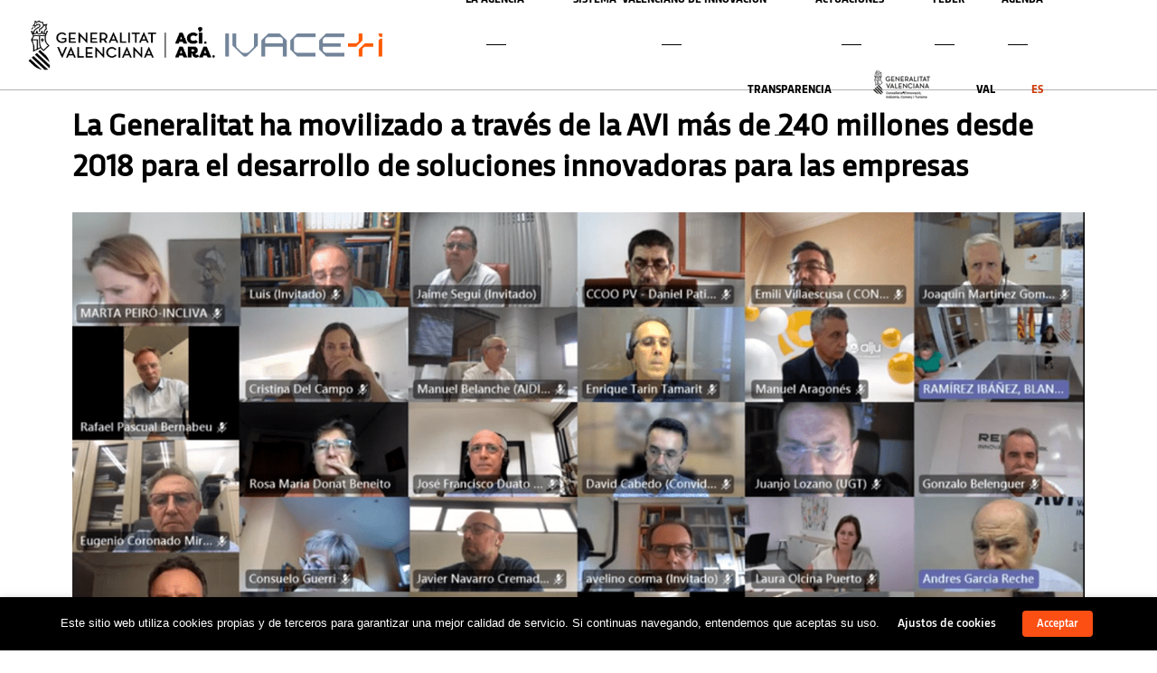

--- FILE ---
content_type: text/html; charset=utf-8
request_url: https://www.google.com/recaptcha/api2/anchor?ar=1&k=6LcxyKUZAAAAABLt-xd0yIrXhuUV1rDb8_q-uv5v&co=aHR0cHM6Ly9pbm5vYXZpLmVzOjQ0Mw..&hl=en&v=PoyoqOPhxBO7pBk68S4YbpHZ&size=invisible&anchor-ms=20000&execute-ms=30000&cb=7z3lhuj7l9we
body_size: 48886
content:
<!DOCTYPE HTML><html dir="ltr" lang="en"><head><meta http-equiv="Content-Type" content="text/html; charset=UTF-8">
<meta http-equiv="X-UA-Compatible" content="IE=edge">
<title>reCAPTCHA</title>
<style type="text/css">
/* cyrillic-ext */
@font-face {
  font-family: 'Roboto';
  font-style: normal;
  font-weight: 400;
  font-stretch: 100%;
  src: url(//fonts.gstatic.com/s/roboto/v48/KFO7CnqEu92Fr1ME7kSn66aGLdTylUAMa3GUBHMdazTgWw.woff2) format('woff2');
  unicode-range: U+0460-052F, U+1C80-1C8A, U+20B4, U+2DE0-2DFF, U+A640-A69F, U+FE2E-FE2F;
}
/* cyrillic */
@font-face {
  font-family: 'Roboto';
  font-style: normal;
  font-weight: 400;
  font-stretch: 100%;
  src: url(//fonts.gstatic.com/s/roboto/v48/KFO7CnqEu92Fr1ME7kSn66aGLdTylUAMa3iUBHMdazTgWw.woff2) format('woff2');
  unicode-range: U+0301, U+0400-045F, U+0490-0491, U+04B0-04B1, U+2116;
}
/* greek-ext */
@font-face {
  font-family: 'Roboto';
  font-style: normal;
  font-weight: 400;
  font-stretch: 100%;
  src: url(//fonts.gstatic.com/s/roboto/v48/KFO7CnqEu92Fr1ME7kSn66aGLdTylUAMa3CUBHMdazTgWw.woff2) format('woff2');
  unicode-range: U+1F00-1FFF;
}
/* greek */
@font-face {
  font-family: 'Roboto';
  font-style: normal;
  font-weight: 400;
  font-stretch: 100%;
  src: url(//fonts.gstatic.com/s/roboto/v48/KFO7CnqEu92Fr1ME7kSn66aGLdTylUAMa3-UBHMdazTgWw.woff2) format('woff2');
  unicode-range: U+0370-0377, U+037A-037F, U+0384-038A, U+038C, U+038E-03A1, U+03A3-03FF;
}
/* math */
@font-face {
  font-family: 'Roboto';
  font-style: normal;
  font-weight: 400;
  font-stretch: 100%;
  src: url(//fonts.gstatic.com/s/roboto/v48/KFO7CnqEu92Fr1ME7kSn66aGLdTylUAMawCUBHMdazTgWw.woff2) format('woff2');
  unicode-range: U+0302-0303, U+0305, U+0307-0308, U+0310, U+0312, U+0315, U+031A, U+0326-0327, U+032C, U+032F-0330, U+0332-0333, U+0338, U+033A, U+0346, U+034D, U+0391-03A1, U+03A3-03A9, U+03B1-03C9, U+03D1, U+03D5-03D6, U+03F0-03F1, U+03F4-03F5, U+2016-2017, U+2034-2038, U+203C, U+2040, U+2043, U+2047, U+2050, U+2057, U+205F, U+2070-2071, U+2074-208E, U+2090-209C, U+20D0-20DC, U+20E1, U+20E5-20EF, U+2100-2112, U+2114-2115, U+2117-2121, U+2123-214F, U+2190, U+2192, U+2194-21AE, U+21B0-21E5, U+21F1-21F2, U+21F4-2211, U+2213-2214, U+2216-22FF, U+2308-230B, U+2310, U+2319, U+231C-2321, U+2336-237A, U+237C, U+2395, U+239B-23B7, U+23D0, U+23DC-23E1, U+2474-2475, U+25AF, U+25B3, U+25B7, U+25BD, U+25C1, U+25CA, U+25CC, U+25FB, U+266D-266F, U+27C0-27FF, U+2900-2AFF, U+2B0E-2B11, U+2B30-2B4C, U+2BFE, U+3030, U+FF5B, U+FF5D, U+1D400-1D7FF, U+1EE00-1EEFF;
}
/* symbols */
@font-face {
  font-family: 'Roboto';
  font-style: normal;
  font-weight: 400;
  font-stretch: 100%;
  src: url(//fonts.gstatic.com/s/roboto/v48/KFO7CnqEu92Fr1ME7kSn66aGLdTylUAMaxKUBHMdazTgWw.woff2) format('woff2');
  unicode-range: U+0001-000C, U+000E-001F, U+007F-009F, U+20DD-20E0, U+20E2-20E4, U+2150-218F, U+2190, U+2192, U+2194-2199, U+21AF, U+21E6-21F0, U+21F3, U+2218-2219, U+2299, U+22C4-22C6, U+2300-243F, U+2440-244A, U+2460-24FF, U+25A0-27BF, U+2800-28FF, U+2921-2922, U+2981, U+29BF, U+29EB, U+2B00-2BFF, U+4DC0-4DFF, U+FFF9-FFFB, U+10140-1018E, U+10190-1019C, U+101A0, U+101D0-101FD, U+102E0-102FB, U+10E60-10E7E, U+1D2C0-1D2D3, U+1D2E0-1D37F, U+1F000-1F0FF, U+1F100-1F1AD, U+1F1E6-1F1FF, U+1F30D-1F30F, U+1F315, U+1F31C, U+1F31E, U+1F320-1F32C, U+1F336, U+1F378, U+1F37D, U+1F382, U+1F393-1F39F, U+1F3A7-1F3A8, U+1F3AC-1F3AF, U+1F3C2, U+1F3C4-1F3C6, U+1F3CA-1F3CE, U+1F3D4-1F3E0, U+1F3ED, U+1F3F1-1F3F3, U+1F3F5-1F3F7, U+1F408, U+1F415, U+1F41F, U+1F426, U+1F43F, U+1F441-1F442, U+1F444, U+1F446-1F449, U+1F44C-1F44E, U+1F453, U+1F46A, U+1F47D, U+1F4A3, U+1F4B0, U+1F4B3, U+1F4B9, U+1F4BB, U+1F4BF, U+1F4C8-1F4CB, U+1F4D6, U+1F4DA, U+1F4DF, U+1F4E3-1F4E6, U+1F4EA-1F4ED, U+1F4F7, U+1F4F9-1F4FB, U+1F4FD-1F4FE, U+1F503, U+1F507-1F50B, U+1F50D, U+1F512-1F513, U+1F53E-1F54A, U+1F54F-1F5FA, U+1F610, U+1F650-1F67F, U+1F687, U+1F68D, U+1F691, U+1F694, U+1F698, U+1F6AD, U+1F6B2, U+1F6B9-1F6BA, U+1F6BC, U+1F6C6-1F6CF, U+1F6D3-1F6D7, U+1F6E0-1F6EA, U+1F6F0-1F6F3, U+1F6F7-1F6FC, U+1F700-1F7FF, U+1F800-1F80B, U+1F810-1F847, U+1F850-1F859, U+1F860-1F887, U+1F890-1F8AD, U+1F8B0-1F8BB, U+1F8C0-1F8C1, U+1F900-1F90B, U+1F93B, U+1F946, U+1F984, U+1F996, U+1F9E9, U+1FA00-1FA6F, U+1FA70-1FA7C, U+1FA80-1FA89, U+1FA8F-1FAC6, U+1FACE-1FADC, U+1FADF-1FAE9, U+1FAF0-1FAF8, U+1FB00-1FBFF;
}
/* vietnamese */
@font-face {
  font-family: 'Roboto';
  font-style: normal;
  font-weight: 400;
  font-stretch: 100%;
  src: url(//fonts.gstatic.com/s/roboto/v48/KFO7CnqEu92Fr1ME7kSn66aGLdTylUAMa3OUBHMdazTgWw.woff2) format('woff2');
  unicode-range: U+0102-0103, U+0110-0111, U+0128-0129, U+0168-0169, U+01A0-01A1, U+01AF-01B0, U+0300-0301, U+0303-0304, U+0308-0309, U+0323, U+0329, U+1EA0-1EF9, U+20AB;
}
/* latin-ext */
@font-face {
  font-family: 'Roboto';
  font-style: normal;
  font-weight: 400;
  font-stretch: 100%;
  src: url(//fonts.gstatic.com/s/roboto/v48/KFO7CnqEu92Fr1ME7kSn66aGLdTylUAMa3KUBHMdazTgWw.woff2) format('woff2');
  unicode-range: U+0100-02BA, U+02BD-02C5, U+02C7-02CC, U+02CE-02D7, U+02DD-02FF, U+0304, U+0308, U+0329, U+1D00-1DBF, U+1E00-1E9F, U+1EF2-1EFF, U+2020, U+20A0-20AB, U+20AD-20C0, U+2113, U+2C60-2C7F, U+A720-A7FF;
}
/* latin */
@font-face {
  font-family: 'Roboto';
  font-style: normal;
  font-weight: 400;
  font-stretch: 100%;
  src: url(//fonts.gstatic.com/s/roboto/v48/KFO7CnqEu92Fr1ME7kSn66aGLdTylUAMa3yUBHMdazQ.woff2) format('woff2');
  unicode-range: U+0000-00FF, U+0131, U+0152-0153, U+02BB-02BC, U+02C6, U+02DA, U+02DC, U+0304, U+0308, U+0329, U+2000-206F, U+20AC, U+2122, U+2191, U+2193, U+2212, U+2215, U+FEFF, U+FFFD;
}
/* cyrillic-ext */
@font-face {
  font-family: 'Roboto';
  font-style: normal;
  font-weight: 500;
  font-stretch: 100%;
  src: url(//fonts.gstatic.com/s/roboto/v48/KFO7CnqEu92Fr1ME7kSn66aGLdTylUAMa3GUBHMdazTgWw.woff2) format('woff2');
  unicode-range: U+0460-052F, U+1C80-1C8A, U+20B4, U+2DE0-2DFF, U+A640-A69F, U+FE2E-FE2F;
}
/* cyrillic */
@font-face {
  font-family: 'Roboto';
  font-style: normal;
  font-weight: 500;
  font-stretch: 100%;
  src: url(//fonts.gstatic.com/s/roboto/v48/KFO7CnqEu92Fr1ME7kSn66aGLdTylUAMa3iUBHMdazTgWw.woff2) format('woff2');
  unicode-range: U+0301, U+0400-045F, U+0490-0491, U+04B0-04B1, U+2116;
}
/* greek-ext */
@font-face {
  font-family: 'Roboto';
  font-style: normal;
  font-weight: 500;
  font-stretch: 100%;
  src: url(//fonts.gstatic.com/s/roboto/v48/KFO7CnqEu92Fr1ME7kSn66aGLdTylUAMa3CUBHMdazTgWw.woff2) format('woff2');
  unicode-range: U+1F00-1FFF;
}
/* greek */
@font-face {
  font-family: 'Roboto';
  font-style: normal;
  font-weight: 500;
  font-stretch: 100%;
  src: url(//fonts.gstatic.com/s/roboto/v48/KFO7CnqEu92Fr1ME7kSn66aGLdTylUAMa3-UBHMdazTgWw.woff2) format('woff2');
  unicode-range: U+0370-0377, U+037A-037F, U+0384-038A, U+038C, U+038E-03A1, U+03A3-03FF;
}
/* math */
@font-face {
  font-family: 'Roboto';
  font-style: normal;
  font-weight: 500;
  font-stretch: 100%;
  src: url(//fonts.gstatic.com/s/roboto/v48/KFO7CnqEu92Fr1ME7kSn66aGLdTylUAMawCUBHMdazTgWw.woff2) format('woff2');
  unicode-range: U+0302-0303, U+0305, U+0307-0308, U+0310, U+0312, U+0315, U+031A, U+0326-0327, U+032C, U+032F-0330, U+0332-0333, U+0338, U+033A, U+0346, U+034D, U+0391-03A1, U+03A3-03A9, U+03B1-03C9, U+03D1, U+03D5-03D6, U+03F0-03F1, U+03F4-03F5, U+2016-2017, U+2034-2038, U+203C, U+2040, U+2043, U+2047, U+2050, U+2057, U+205F, U+2070-2071, U+2074-208E, U+2090-209C, U+20D0-20DC, U+20E1, U+20E5-20EF, U+2100-2112, U+2114-2115, U+2117-2121, U+2123-214F, U+2190, U+2192, U+2194-21AE, U+21B0-21E5, U+21F1-21F2, U+21F4-2211, U+2213-2214, U+2216-22FF, U+2308-230B, U+2310, U+2319, U+231C-2321, U+2336-237A, U+237C, U+2395, U+239B-23B7, U+23D0, U+23DC-23E1, U+2474-2475, U+25AF, U+25B3, U+25B7, U+25BD, U+25C1, U+25CA, U+25CC, U+25FB, U+266D-266F, U+27C0-27FF, U+2900-2AFF, U+2B0E-2B11, U+2B30-2B4C, U+2BFE, U+3030, U+FF5B, U+FF5D, U+1D400-1D7FF, U+1EE00-1EEFF;
}
/* symbols */
@font-face {
  font-family: 'Roboto';
  font-style: normal;
  font-weight: 500;
  font-stretch: 100%;
  src: url(//fonts.gstatic.com/s/roboto/v48/KFO7CnqEu92Fr1ME7kSn66aGLdTylUAMaxKUBHMdazTgWw.woff2) format('woff2');
  unicode-range: U+0001-000C, U+000E-001F, U+007F-009F, U+20DD-20E0, U+20E2-20E4, U+2150-218F, U+2190, U+2192, U+2194-2199, U+21AF, U+21E6-21F0, U+21F3, U+2218-2219, U+2299, U+22C4-22C6, U+2300-243F, U+2440-244A, U+2460-24FF, U+25A0-27BF, U+2800-28FF, U+2921-2922, U+2981, U+29BF, U+29EB, U+2B00-2BFF, U+4DC0-4DFF, U+FFF9-FFFB, U+10140-1018E, U+10190-1019C, U+101A0, U+101D0-101FD, U+102E0-102FB, U+10E60-10E7E, U+1D2C0-1D2D3, U+1D2E0-1D37F, U+1F000-1F0FF, U+1F100-1F1AD, U+1F1E6-1F1FF, U+1F30D-1F30F, U+1F315, U+1F31C, U+1F31E, U+1F320-1F32C, U+1F336, U+1F378, U+1F37D, U+1F382, U+1F393-1F39F, U+1F3A7-1F3A8, U+1F3AC-1F3AF, U+1F3C2, U+1F3C4-1F3C6, U+1F3CA-1F3CE, U+1F3D4-1F3E0, U+1F3ED, U+1F3F1-1F3F3, U+1F3F5-1F3F7, U+1F408, U+1F415, U+1F41F, U+1F426, U+1F43F, U+1F441-1F442, U+1F444, U+1F446-1F449, U+1F44C-1F44E, U+1F453, U+1F46A, U+1F47D, U+1F4A3, U+1F4B0, U+1F4B3, U+1F4B9, U+1F4BB, U+1F4BF, U+1F4C8-1F4CB, U+1F4D6, U+1F4DA, U+1F4DF, U+1F4E3-1F4E6, U+1F4EA-1F4ED, U+1F4F7, U+1F4F9-1F4FB, U+1F4FD-1F4FE, U+1F503, U+1F507-1F50B, U+1F50D, U+1F512-1F513, U+1F53E-1F54A, U+1F54F-1F5FA, U+1F610, U+1F650-1F67F, U+1F687, U+1F68D, U+1F691, U+1F694, U+1F698, U+1F6AD, U+1F6B2, U+1F6B9-1F6BA, U+1F6BC, U+1F6C6-1F6CF, U+1F6D3-1F6D7, U+1F6E0-1F6EA, U+1F6F0-1F6F3, U+1F6F7-1F6FC, U+1F700-1F7FF, U+1F800-1F80B, U+1F810-1F847, U+1F850-1F859, U+1F860-1F887, U+1F890-1F8AD, U+1F8B0-1F8BB, U+1F8C0-1F8C1, U+1F900-1F90B, U+1F93B, U+1F946, U+1F984, U+1F996, U+1F9E9, U+1FA00-1FA6F, U+1FA70-1FA7C, U+1FA80-1FA89, U+1FA8F-1FAC6, U+1FACE-1FADC, U+1FADF-1FAE9, U+1FAF0-1FAF8, U+1FB00-1FBFF;
}
/* vietnamese */
@font-face {
  font-family: 'Roboto';
  font-style: normal;
  font-weight: 500;
  font-stretch: 100%;
  src: url(//fonts.gstatic.com/s/roboto/v48/KFO7CnqEu92Fr1ME7kSn66aGLdTylUAMa3OUBHMdazTgWw.woff2) format('woff2');
  unicode-range: U+0102-0103, U+0110-0111, U+0128-0129, U+0168-0169, U+01A0-01A1, U+01AF-01B0, U+0300-0301, U+0303-0304, U+0308-0309, U+0323, U+0329, U+1EA0-1EF9, U+20AB;
}
/* latin-ext */
@font-face {
  font-family: 'Roboto';
  font-style: normal;
  font-weight: 500;
  font-stretch: 100%;
  src: url(//fonts.gstatic.com/s/roboto/v48/KFO7CnqEu92Fr1ME7kSn66aGLdTylUAMa3KUBHMdazTgWw.woff2) format('woff2');
  unicode-range: U+0100-02BA, U+02BD-02C5, U+02C7-02CC, U+02CE-02D7, U+02DD-02FF, U+0304, U+0308, U+0329, U+1D00-1DBF, U+1E00-1E9F, U+1EF2-1EFF, U+2020, U+20A0-20AB, U+20AD-20C0, U+2113, U+2C60-2C7F, U+A720-A7FF;
}
/* latin */
@font-face {
  font-family: 'Roboto';
  font-style: normal;
  font-weight: 500;
  font-stretch: 100%;
  src: url(//fonts.gstatic.com/s/roboto/v48/KFO7CnqEu92Fr1ME7kSn66aGLdTylUAMa3yUBHMdazQ.woff2) format('woff2');
  unicode-range: U+0000-00FF, U+0131, U+0152-0153, U+02BB-02BC, U+02C6, U+02DA, U+02DC, U+0304, U+0308, U+0329, U+2000-206F, U+20AC, U+2122, U+2191, U+2193, U+2212, U+2215, U+FEFF, U+FFFD;
}
/* cyrillic-ext */
@font-face {
  font-family: 'Roboto';
  font-style: normal;
  font-weight: 900;
  font-stretch: 100%;
  src: url(//fonts.gstatic.com/s/roboto/v48/KFO7CnqEu92Fr1ME7kSn66aGLdTylUAMa3GUBHMdazTgWw.woff2) format('woff2');
  unicode-range: U+0460-052F, U+1C80-1C8A, U+20B4, U+2DE0-2DFF, U+A640-A69F, U+FE2E-FE2F;
}
/* cyrillic */
@font-face {
  font-family: 'Roboto';
  font-style: normal;
  font-weight: 900;
  font-stretch: 100%;
  src: url(//fonts.gstatic.com/s/roboto/v48/KFO7CnqEu92Fr1ME7kSn66aGLdTylUAMa3iUBHMdazTgWw.woff2) format('woff2');
  unicode-range: U+0301, U+0400-045F, U+0490-0491, U+04B0-04B1, U+2116;
}
/* greek-ext */
@font-face {
  font-family: 'Roboto';
  font-style: normal;
  font-weight: 900;
  font-stretch: 100%;
  src: url(//fonts.gstatic.com/s/roboto/v48/KFO7CnqEu92Fr1ME7kSn66aGLdTylUAMa3CUBHMdazTgWw.woff2) format('woff2');
  unicode-range: U+1F00-1FFF;
}
/* greek */
@font-face {
  font-family: 'Roboto';
  font-style: normal;
  font-weight: 900;
  font-stretch: 100%;
  src: url(//fonts.gstatic.com/s/roboto/v48/KFO7CnqEu92Fr1ME7kSn66aGLdTylUAMa3-UBHMdazTgWw.woff2) format('woff2');
  unicode-range: U+0370-0377, U+037A-037F, U+0384-038A, U+038C, U+038E-03A1, U+03A3-03FF;
}
/* math */
@font-face {
  font-family: 'Roboto';
  font-style: normal;
  font-weight: 900;
  font-stretch: 100%;
  src: url(//fonts.gstatic.com/s/roboto/v48/KFO7CnqEu92Fr1ME7kSn66aGLdTylUAMawCUBHMdazTgWw.woff2) format('woff2');
  unicode-range: U+0302-0303, U+0305, U+0307-0308, U+0310, U+0312, U+0315, U+031A, U+0326-0327, U+032C, U+032F-0330, U+0332-0333, U+0338, U+033A, U+0346, U+034D, U+0391-03A1, U+03A3-03A9, U+03B1-03C9, U+03D1, U+03D5-03D6, U+03F0-03F1, U+03F4-03F5, U+2016-2017, U+2034-2038, U+203C, U+2040, U+2043, U+2047, U+2050, U+2057, U+205F, U+2070-2071, U+2074-208E, U+2090-209C, U+20D0-20DC, U+20E1, U+20E5-20EF, U+2100-2112, U+2114-2115, U+2117-2121, U+2123-214F, U+2190, U+2192, U+2194-21AE, U+21B0-21E5, U+21F1-21F2, U+21F4-2211, U+2213-2214, U+2216-22FF, U+2308-230B, U+2310, U+2319, U+231C-2321, U+2336-237A, U+237C, U+2395, U+239B-23B7, U+23D0, U+23DC-23E1, U+2474-2475, U+25AF, U+25B3, U+25B7, U+25BD, U+25C1, U+25CA, U+25CC, U+25FB, U+266D-266F, U+27C0-27FF, U+2900-2AFF, U+2B0E-2B11, U+2B30-2B4C, U+2BFE, U+3030, U+FF5B, U+FF5D, U+1D400-1D7FF, U+1EE00-1EEFF;
}
/* symbols */
@font-face {
  font-family: 'Roboto';
  font-style: normal;
  font-weight: 900;
  font-stretch: 100%;
  src: url(//fonts.gstatic.com/s/roboto/v48/KFO7CnqEu92Fr1ME7kSn66aGLdTylUAMaxKUBHMdazTgWw.woff2) format('woff2');
  unicode-range: U+0001-000C, U+000E-001F, U+007F-009F, U+20DD-20E0, U+20E2-20E4, U+2150-218F, U+2190, U+2192, U+2194-2199, U+21AF, U+21E6-21F0, U+21F3, U+2218-2219, U+2299, U+22C4-22C6, U+2300-243F, U+2440-244A, U+2460-24FF, U+25A0-27BF, U+2800-28FF, U+2921-2922, U+2981, U+29BF, U+29EB, U+2B00-2BFF, U+4DC0-4DFF, U+FFF9-FFFB, U+10140-1018E, U+10190-1019C, U+101A0, U+101D0-101FD, U+102E0-102FB, U+10E60-10E7E, U+1D2C0-1D2D3, U+1D2E0-1D37F, U+1F000-1F0FF, U+1F100-1F1AD, U+1F1E6-1F1FF, U+1F30D-1F30F, U+1F315, U+1F31C, U+1F31E, U+1F320-1F32C, U+1F336, U+1F378, U+1F37D, U+1F382, U+1F393-1F39F, U+1F3A7-1F3A8, U+1F3AC-1F3AF, U+1F3C2, U+1F3C4-1F3C6, U+1F3CA-1F3CE, U+1F3D4-1F3E0, U+1F3ED, U+1F3F1-1F3F3, U+1F3F5-1F3F7, U+1F408, U+1F415, U+1F41F, U+1F426, U+1F43F, U+1F441-1F442, U+1F444, U+1F446-1F449, U+1F44C-1F44E, U+1F453, U+1F46A, U+1F47D, U+1F4A3, U+1F4B0, U+1F4B3, U+1F4B9, U+1F4BB, U+1F4BF, U+1F4C8-1F4CB, U+1F4D6, U+1F4DA, U+1F4DF, U+1F4E3-1F4E6, U+1F4EA-1F4ED, U+1F4F7, U+1F4F9-1F4FB, U+1F4FD-1F4FE, U+1F503, U+1F507-1F50B, U+1F50D, U+1F512-1F513, U+1F53E-1F54A, U+1F54F-1F5FA, U+1F610, U+1F650-1F67F, U+1F687, U+1F68D, U+1F691, U+1F694, U+1F698, U+1F6AD, U+1F6B2, U+1F6B9-1F6BA, U+1F6BC, U+1F6C6-1F6CF, U+1F6D3-1F6D7, U+1F6E0-1F6EA, U+1F6F0-1F6F3, U+1F6F7-1F6FC, U+1F700-1F7FF, U+1F800-1F80B, U+1F810-1F847, U+1F850-1F859, U+1F860-1F887, U+1F890-1F8AD, U+1F8B0-1F8BB, U+1F8C0-1F8C1, U+1F900-1F90B, U+1F93B, U+1F946, U+1F984, U+1F996, U+1F9E9, U+1FA00-1FA6F, U+1FA70-1FA7C, U+1FA80-1FA89, U+1FA8F-1FAC6, U+1FACE-1FADC, U+1FADF-1FAE9, U+1FAF0-1FAF8, U+1FB00-1FBFF;
}
/* vietnamese */
@font-face {
  font-family: 'Roboto';
  font-style: normal;
  font-weight: 900;
  font-stretch: 100%;
  src: url(//fonts.gstatic.com/s/roboto/v48/KFO7CnqEu92Fr1ME7kSn66aGLdTylUAMa3OUBHMdazTgWw.woff2) format('woff2');
  unicode-range: U+0102-0103, U+0110-0111, U+0128-0129, U+0168-0169, U+01A0-01A1, U+01AF-01B0, U+0300-0301, U+0303-0304, U+0308-0309, U+0323, U+0329, U+1EA0-1EF9, U+20AB;
}
/* latin-ext */
@font-face {
  font-family: 'Roboto';
  font-style: normal;
  font-weight: 900;
  font-stretch: 100%;
  src: url(//fonts.gstatic.com/s/roboto/v48/KFO7CnqEu92Fr1ME7kSn66aGLdTylUAMa3KUBHMdazTgWw.woff2) format('woff2');
  unicode-range: U+0100-02BA, U+02BD-02C5, U+02C7-02CC, U+02CE-02D7, U+02DD-02FF, U+0304, U+0308, U+0329, U+1D00-1DBF, U+1E00-1E9F, U+1EF2-1EFF, U+2020, U+20A0-20AB, U+20AD-20C0, U+2113, U+2C60-2C7F, U+A720-A7FF;
}
/* latin */
@font-face {
  font-family: 'Roboto';
  font-style: normal;
  font-weight: 900;
  font-stretch: 100%;
  src: url(//fonts.gstatic.com/s/roboto/v48/KFO7CnqEu92Fr1ME7kSn66aGLdTylUAMa3yUBHMdazQ.woff2) format('woff2');
  unicode-range: U+0000-00FF, U+0131, U+0152-0153, U+02BB-02BC, U+02C6, U+02DA, U+02DC, U+0304, U+0308, U+0329, U+2000-206F, U+20AC, U+2122, U+2191, U+2193, U+2212, U+2215, U+FEFF, U+FFFD;
}

</style>
<link rel="stylesheet" type="text/css" href="https://www.gstatic.com/recaptcha/releases/PoyoqOPhxBO7pBk68S4YbpHZ/styles__ltr.css">
<script nonce="yTxgX89uw-ACjmoN2bEH6Q" type="text/javascript">window['__recaptcha_api'] = 'https://www.google.com/recaptcha/api2/';</script>
<script type="text/javascript" src="https://www.gstatic.com/recaptcha/releases/PoyoqOPhxBO7pBk68S4YbpHZ/recaptcha__en.js" nonce="yTxgX89uw-ACjmoN2bEH6Q">
      
    </script></head>
<body><div id="rc-anchor-alert" class="rc-anchor-alert"></div>
<input type="hidden" id="recaptcha-token" value="[base64]">
<script type="text/javascript" nonce="yTxgX89uw-ACjmoN2bEH6Q">
      recaptcha.anchor.Main.init("[\x22ainput\x22,[\x22bgdata\x22,\x22\x22,\[base64]/[base64]/MjU1Ong/[base64]/[base64]/[base64]/[base64]/[base64]/[base64]/[base64]/[base64]/[base64]/[base64]/[base64]/[base64]/[base64]/[base64]/[base64]\\u003d\x22,\[base64]\\u003d\\u003d\x22,\x22w7VaAsO/eWLCvFdyw6oiHGtEMUzChsKmwoYeWsOBw77Dq8Ofw7BFVzBhKsOsw4p8w4FVGAQaT37CmcKYFE3DusO6w5QIGCjDgMKOwq3CvGPDsz3Dl8KIT2nDsg0pJFbDosOFwpfClcKhVMOxD09Dwqs4w6/CrcO4w7PDsQgPZXFvKw1Fw6BzwpI/w7IgRMKEwrVNwqYmwpbCssODEsKlEC9vegTDjsO9w7MVEMKDwpouXsK6wrFdGcOVMMO1b8O5CsKGwrrDjwDDtMKNVEJaf8ODw7pGwr/Cv3ZeX8KFwokEJxPCujQ5MBEEWT7DqMKWw7zChnfCvMKFw40uw5Ucwq4jF8OPwr8Rw4MHw6nDslRGK8Kkw6UEw5kuwpzCskEKDWbCu8OIRzMbw6zClMOIwovCsVvDtcKQPHAdMEYWwrgswqTDpA/[base64]/DlsO5N8OMwrzCoR80w64/[base64]/w65UDMKcb8OxZwjCtQBxRX4lFcO3Y8Kzw7oVP0HDvjjCjXvDhsOPwqTDmSAGwpjDukjCqgfCucKCK8O7fcK5wpzDpcO/c8Kqw5rCnsKdPcKGw6N2woIvDsK+DsKRV8ONw4w0VH/[base64]/DokRnSXkMBnZTwp7Ch8OBO8KQEcOlw57DhhjCuS/CtgZPw7xEw4DDnktYEhJkf8OUdyJKw4jCkm3CmsKFw5x+w4PCr8Kiw4nCoMK8w5N4woLCgmh+w7/[base64]/CuSNywotYMXbDtsKzw73CjcOcJThKTG5qw7LCnMONJnDDljVxw67CjkBMwp/Dh8O7OVPDmh7ChE3CqwjCqsKHcsKkwpEGK8KLeMOXwoAXTsKswpFMJcKIw5QoaDjDmcKpQsOTw5BKwpJgEcK+wo/[base64]/wqvDicOmwrvDhnrCu8KAw5wiw68lw6lIGsKTw4HCrWbCuyfCrTFoK8KGHcKPD3c5w683eMOqwpsBwqFsTsK6w5Iaw4p4VMOMw7NTOMOeKcKhw5pBwroSIcO6wrNAVTxbX1x4w6cRKzDDpHpmwovDi23DqcKxTzjCiMKMwqPDvsOkwrYEwqhOCAR4CiF/CcO2w4EQYW4gwpBaf8O/wrPDksOmThPDicKqw5htBzvCnygYwpN9wrZgPcK1wovCiAs4f8OJw7ELwrbDvS3CscOpSsOmGcOWXlnCoD/CnMOyw5DCuA8yWcO7w4XChcOWFXbDgsOPwoEBwqDDusOSDsKIw4zCg8KqwpPCjsOmw7LClcO1e8O8w7HDhW5GMGnCtcKhwprDvMKIGCA4MsKgY1FNwqIMw6fDqMOJw6nCj2TCvWojw7J0IcK2C8OqQsKnwrI9w47DkVkswqNgw4HCpcK/w4gzw6Blw7HDmsKPSgoOwpwpGMKAXsOJVsOwbgrCjistVMObwoLCrsOvwp0FwpYKwpBfwpckwp06Z0XDogBaQAHCj8Kuw4MPIMOuw6AmwrbCiA7CnSRHw7HClMK8wqADw6c1J8OewrsSCGVlZsKNfTbDuznCqcOIwpE9woV6wonDjnPCpAVZDF5AVcOSw6/CrcKxwpNPWRgSw6s8e1DDn1lCc10FwpRJwpYkVMKzb8KhB13CmcKEQcOgBMKIQHjDsV1pE0YOwrkPwok7NQYnOFgHw7bCtMOSasOAw6LDpsOuWsKVwpnCvDRdWMKhwrULwqsuc3HDjlnDk8KbwpzDkcK3wrDDultVw4XDukIpw5skGEtSdMKkfcK8Z8Ohwr/Dv8O2wozDkMKhXEYqw6kaD8KwwrTDoCsxRMKaUMObecKlwo3Dl8O5wq7DgCdsFMK5McKiH38UworDvMK0BcKZTsKJT1Mzw6/CsiIJJxs+wrXCvzzCusKqw6jDuWPCusOQCTXCu8OmOMK4wqrCkHg6Q8K/C8OuZ8KiBMOLwqXCmFnDpMOTWVVQwpJVKcO2NFgbPMKTI8Klw6nDpsKbwpHCn8OlVcKjXAoAw6HCj8KOw5NlwpDDvGLCoMOOwrfCig7CuzrDqVwqw5jCrWUlw4DCiTzDgGt5wo/DtmzDpMO0T1jCj8ObwpBqecKZKmI5MsOOw6hHwpfDgMOuwpvDiwpcasO6w5TCmMKcw6ZWw6cnUsKxLnvDoTXCj8KSwpnCgsOnwpMfwpLCvSzDujzDlcKFw6RoVzF7T0HCoFzCrS/ChMO+worDssOfIMOtf8OewpAJBMOIwr9Fw41Iwq9qwrloC8Ozw4PDiBnCosKJPi1AO8KAwpvDuS4MwoJuUcK+RsOqeW3CgVFkFWfCuB5Kw5EwW8KyIMKMw7zDvy3CmjjDscKId8O1wo3CpGHCtHLCvUHCpDhiJ8KSwofCrCYLw7trw7nCh1MBEC4WEQAYw5/DmDjDi8OBCi7CosOMbAFlwqAJw7F0w4VUwqvDtU8Tw53CnAfDn8OgJxvCnwELwpDCrDU6H3TCnyQiQMOncX/CpEMDw6zDmMKSwp8DU1DCqE01bcO9HcOhwrTChRPCrg7CiMOWdMKOwpfCucOYw7pjRA7Dt8K4XMKaw6RZd8KZw5sgwpHCqMKBPcKzw5AHw6oLesOYdFXCgMO9wpRRw7DChsKowrPDv8O4Ei3DqsKZPTPClW/CtQzCpMKfw6xoRsOkU0BjEhF6G2kow4HCnQQdw7LDmE/DhcOewqEww7rCtHYRCSHDiBo4U2/CmzU/wos5WgDCkcKNwqvDqxdVw6hFw4fDoMKdwqXCi0/Cs8OUwo4QwqTCncOPTcKzCCsiw64xM8K9WsKJai5OVsKYw4vCrTHDqg9Uw7xhEsKfw4vDr8Olw79PaMOmw5PCpAPCty8NRVNEw7p1BkbCosKJwqdJGhptUnE/wp1uw5w+E8K0BBRVwqRlw6JsWx/DqcO/[base64]/[base64]/w7tvw7XDtMKPw73Dr8O5wqXDscKsaEfCqQcOwq3DgDnDrmDCnsKeOcORw5JeMcK0w6lTesOAw7JfV1Ijw5xBwoPCn8KCw5jCqMKHYjVycsOVwp3DoGLCu8KHesKfwp7CssOgw5XChyzDvMOGwrJNOsOxJG8LI8OKcF/DvHMTf8OYP8KPwp5kNcO6wqjChj8DPEUvw5UzwpvDtcO9worDqcKSGhoMasKGw6MpwqfCq0FDVsKTwpjCncORNB13FMOqw6hYwqPCrMKAcX3CtkPDn8KIw6xzw4LDoMKEWcK1HgDDt8OkGUzCjcOCwpDCtcKLwr9aw7DCtMK/[base64]/Fgc2w6g/woDDisO8w55MG07DjMOrEsK6M8K5KTkpZx5NK8OFw5hEEiPCgcOzYcK7XcKewoDCqMOvwrlLL8KaIcKaHU8RfsK/T8OCEMKhw6gWMsO5woHDjMOAVVPDpVHCvcKMOcKXwqYNw7LDsMOSw4/Cp8K4KVDDvMONOnHDmsKuw4DCocKyeEHCm8KGWsK4wq8Fwp7CusKnZxfChFh6IMK7wo/CpB7Cm0FETVbDtMONWVHCoWXCh8OHKjIgMFDDohDCscK+YhrDmVnDrMO8eMO4w4EYw5DDhcOIwqlQwq3DqgJfw7nDoSHDtSPCpMOfw50KLyzClcKxwobCoxnDq8O8KcOnwrZLAMOaCjLCmcKCwqLCr3HDpx05wr1LNConN156w5g4wo/[base64]/[base64]/DlhsIw7XCt3bDhg/CggNmw6cgw7HDusOgwrPDqcOlU8Khw6bDrsOkwpHDog1abkrChcKrR8KWwrFWeiV+w68JVG/DqMODwqvChcKJFgfCriDCh3/DhMK4wqoHUgHDpcOMw6hZwofCkBx9BcKzw4oLIQXCsmdBwrDDo8KbO8KMUMKUw4caRcOpw7HDscO8wqZpYsKJw4nDnwg4b8KHwrnCkmnCocKJcV9gY8KbAsKfw5ZpJsKEwoRpfSc8w6kPwp8hwoXCrQ3DrcOdFH08woc/wqkZwqA9w7dBNMKEQMK5bcO5wrA6w4gfwrbDu31Ww5F1w6vClB3CgjQvVRskw6doMsKtwpzCv8OmwrTDuMKFwrZlw5l3wpFAw5cmwpTCrFHCnMKOdMKRVmslV8KpwpF7UcO3cQJUaMKRXD/Cq08vwq1dE8KoBE7DohnCqMK/QsK8w4/DrCXDrRXDn15bNMOTwpDCi0RbXFXCu8KgOMOhw48Iw7Jjw53CkMKPGnpDUH5kDsOVa8OQe8O7bMOdUjB5Az9vwqcCM8KZQcK0bMOnwrXDnsOrw7wPwpzCvxM6w781w53Cs8OaZsKITHc/[base64]/Dh8O2w4ghYl3Dkm8Jw6vDkMKMAMOkw5rDgT7Cgnwmw54LwpM0bsOhw5bCvMO+RRdWJDzDmz1TwrXCocKpw7t4TH7DgFM+w7YsXMO/[base64]/CsQlTw54mPsOcXioSUAAfWcKLw6XDlcO+woXClsOvw5Jawp9HWRvDusK4W2DCuQtswqZOWMKFwqfCscKFw6rDjsO1w4Y3wpYAw7/CmMKaNsK6wpPDtE1sZ2DCmsOGw7Nxw5kawrkfwr/DqQITRyp6LltBZsO2FsKCc8KLwoLCrcKrccOBw4pswrJkw78QEBjCqDAFUkHCoA7Cs8KDw5TCs19vRsOZw4nCm8OPRcOEw43ChlJ/[base64]/Cmk8YWMKNwoERw4PCtCPDvAPCqgHCnsOrw5TCssOEWEw/KsKXwrPDnsK2w7fDuMOxLmDDjU/[base64]/[base64]/DocKMw7RaAWRKwqLDjDHCiMKYw7HDvcK1GcKNw7bDr2opwoHCi2I2wqHCv0wqwoc/[base64]/CnifDhjfCmUfCvlhHWwxZJMKWSxjCgcOpwoZXKMOJLMOuw4HDlkbChsOfccObw5wdw4gsDlQiw5dOw7YWGcOwOcOYCU44wpvCo8ORw5PCpMOjD8Krw6PCi8OjG8KuPEfCozLDnjzDvk/DtMOow7vDqsKKw7bDjgcEBHMJdsKewrHCjwNRwqN2STHDvgPDlcO0wofCpDzDuwfDqsOXw53CgcKZw5HDtA0cfcOeTMK4IT7DswXDgnjClcOAAjHDrjJ3wq0Ow4bCiMK9V0hGwpRjw47CkGXCmXDDvk/Cu8OuUQPDsDI8Fxgyw4Q4w4/CsMOqfx59w7k5bmYdZU8hQTvDpsO7wofDuUrDsGNhGyptwqPDhVDDtyTCosK3FFfDqsO2VRjCp8KcGzAEUg94GFZSEWDDhBlcwpl6wqk1MMOjYsKRwpLCrBFMMcKFaWTCtsKUwrTCmcOpwofDgMO2w4/Cqh/[base64]/CiMKUScO7w64UL8OAHsOxw70Jw59xw6DCicODwqIhw7bCi8K4wqvDj8KqGcO1w7YnTElqYsO3V3XCglzCpj7Dq8OkfXYBw7l5w5Mrw4zCljZnw4XCusOiwot5BcOFwpvDsB96woJkFXPCpGZcwoBmE0BPAhrCuTpzOUZrw6xJw6gWw6TCjcOhw5TComfDhRV6w6/[base64]/Di2QKw5lCTxNCfTsUw7ZkZDlYw5DDnCtwEcOYXcKTDR13GAfDtsK4woQRwpzCu04awq/Cjgp5F8KYWMKQQmjCmlXDpMK5I8KNwpTDo8O4A8O7F8KTNEY6w7FLw6XCgTxeKsOnwpQKw5/CuMK0CnPDlsOawrkiMGLChHwKwrDDoA7DicOydMKkf8OZY8KeAnvDhxwEKcKjQsO7wpjDu1BPHsOLwpFSOD/DosOrwrLDrcOjDkxswoXDtw/Dux02w4Mqw4pfwqjCnQ5rw7k7wq1lw5bCq8KmwrRvOiJ0HnMMI1jCgGLClsOwwrV4w5ZpLcODwptDRyEIw5Mawo/DhsKow541QnTDvMOtFsKeYsO/w6jCqMOMRl3DkQV2GMK1RMOvwrTCiEE0IhosMcO/ecKaWMKNwpkxw7DDjMOLDX/[base64]/DmWvCpQPCr8Oxw4AADVonw5V4asKQZ8OYwrDDlhvClkrCsQ/DiMKvw7XDg8K3JcOrE8OWw4xWwr8gCEAQbcOlK8O5wp5LckthN14+ZMKyECl0S1PDmsKDwpoQw44EDg/Dm8O1ZsKdIMK0w6bCr8K3ODE4w4TCpCFuwr95EsKYfMKmwqzCpl3ClcK1bMKowqgZVTvCrcKbw4R5w5FHwrzDmMOZZcKPQhNPasKhw6HClMOHwogtZcO1w5PClcKpZn9HbsKrwrsVwqV+ZsOkw4sxw4Q1WsOpw4gNwpRBMMOFwr0Cw5/DmQbDiHXClcKBw5cfwoLDsSjCilV0fMK/w7BxwoXDtMK8w5jCjm/CicOSw7ljaTLCpcOrw5HCrXfDlcORwoPDiwHCjsKdZ8OGfXxpKFzDkkbCgMKbccKkZ8K1SHRGag5Zw50/w5vCqcK7MMOzFsKfw6h5Rz11wpFFJD7DlCRaS1zCpBXDk8K4wpfDhcKmw5VPBHjDlMKSw4nDjHxNwoEWDMOEw5/[base64]/wofDpsOZBcK2w5fCnGRNcT7DmkoHwpFvwq3CmGJOcx1SwpvDrgclc2IXJMOROsKkw7wVw47CgQbDnCJhw6HDiWQlw6/DmzI8MMKNwo99w4/DnsOXw5nCrcKVFcOzw4rDkyQww55Kw5t9AcKPPMOAwpAvVcKXwoU4wrQye8OKw4oEGirCg8KLw4h+w6wZQsKgfMKHwp/CvMOjahxVSSfCjyLCqXbDk8K4a8OCwpDCqcKCLA0cBArCkB0RNBt/CsKyw74awpIZZEMfCMOMwq4ed8Oswot7bsOBw4U7w5XCgTvDrlt3SMKSw5PCm8Ojw6vDq8OBwr3DjsOew7vCqcKiw6RwwpRFIsOGS8Kuw65Uwr/CtBt/c28cK8O5PGZUesOJESXDqyRJDlIKwq3CksO/w5jClsKUdcKsXsKyZGJsw71kwq3DmHVheMKIVQLDn3jCgsOxIDXCqsOXc8OZWVxMKsOkfsOaJH/ChTRZwo4bwrQPfcK8w5fCs8KVwq7CncOvw6taw6lKw5PDnkLDl8Otw4XCqTPDoMKxw4s2IMO2DCHCtMO5NsKdVcObwoLCkTjChMKGSsKlWGMRw4HCqsKBw7YBXcKbw7/Ctk3DkMOXIcOaw5xQw5/Dt8OXwqLDhnIvwo4awo3Dv8OmEcKAw4fCjMO7ZsOkMBVfw6ZIwpxEwrnCiDnCqMOcGDINw6DDjMKkUjtPw47CjcOAw50kwoXDmMOTw4PDnilVdVXCpDAOwrLCmsO3ES3ClsKKS8KvOcOzwrTDmQhiwrbCn2wqOG3DuMOHLUhobS99wohiw55zEsKTd8K9bgAHGy/Dl8KIZCcbwo4Xw7BXK8OSdncEwpTDsw5lw4nCgmZ9wp/Cq8KhaiAYc2EDYSElwoTCrsOCwrdIwq7DuWDDh8K+GMK8Mk3DvcKrVsKpwobCoTPCocKJTcKbakvCvzvDjMOYOi/CvAvDvcKQWcKVCUgxTHNlHy7CqcKjw5cSwqtEbws9wqTDnMOQw5PCt8KAw7jCjDQoGsOMOCTCgAZdw7LCqcOBU8KcwqLDpwvCkMKMwqt2B8K8wqHDs8OrRTYXd8Kkw4TCp2UgYFlMw7jDlMKPw4EwQzLDtcKTw4/DoMOmwrPDnGwjw7Vpwq3DvyjDnsO2R35LJ2QQw6RBIcKyw5ZzeF/DrMKJwoHDlnsNJMKBYsKqw4Aiw61JBsKWJl/DmgAsecKKw7p9wowXXmQ7wq5JTA7CjnbDmsOBw4NVScO6R0/[base64]/[base64]/ChSzDlTnChsKWUAXDkMKvccKbw6RrU1wMZlLDhMOZQG3Dn2syCg1yHVLCl1/[base64]/XsKgK35lA8Kdw6ppX8Kpw6law5PCjgXCm8K9Y2LCuDbDrlrDpcOsw4QoeMK3wqvCrMO/ccO0worCiMO0woUDwpbCosOyZzEsw6/CiyAQQ1XCgsKcYsKkGVg2HcK6KcOtEX4jw7sJEx7CkRbDqXnChMKCFcO+AsKbw6RATUwtw5dlCMOiUSAgAjzDnsK1w7UPCjkLw7xqw6bDhGfDq8O4w6vDpUw5DhQgWmkSw4tswqpQw4QDBsO0YsOUbsKfWV4gGX3CtTo0Y8OwBzwXwo/DrS1pwrbCjmrCkGvDlcK4wqLCusOXGMOxUcKXFijDrX7CmcOLw6vDs8KePxzCrsO+a8KrwqPDoTzDr8OmV8K0DRVKbR4iKMKNwrbDqA3Cp8OaCsOPw4LChxLDhsOUwpQZwpYpw70yZMKOMBLDssKsw7nCrcO4w7gGw7w5IQfCsG4bQ8OBw6/CjD/DmcOgTcKhb8Khwoglw6XDpSrCj1BIUMO1R8O/ARRBAMKeJsObwrE2K8KXelTDjsKRw6PDgcKNd0nCvEsobcObNn/DvsOzw48ew5RIPj5cbcOnLcKLw5jDuMKTw7XCmcOpw4jCgnvDrcKPw59cByXCgUHCp8OkdcOIw77DrXdHw7fDtzULwrrCuk3DowU8ccOSwpREw4h3w4LCn8ObwojCv1ZeYiTDoMOGY15AVMOew7AnP3/CjsOnwpzClwYPw4k8Yls3w4Mbw7DCgcKpwrMcwqjDncOww7ZFwo8/w4pvIFzDpjZgJVtlw7InfktdX8KXwpfDnlNxRCpkwqfCncK/dCQWTwFawr/DnsKew67CqsOUwqhVwqbDgcOfw4hReMKbwoHDmcK9wrDCqHJXw53ChsKic8OhbcKkw5HCocO/fsOqcSoxRRHCsUQsw6k/wqPDgF3DhQTCt8OQw4PDmyzDrsO3TQXDrA57wq4jaMOPKkDDrkfCj3QNO8K6DjTChApzw4LCqQMPw4LChwTCoghsw5hPUiMmwpocwq15RXHDsX9/XsO4w6IUwonDicKFLsOfYcKhw6rDlcO2XEFOw4jDgMK1w6tDw5rCr3HCo8OAw5RIwrRhw5/[base64]/CpMO0CMKeb8ONw6/CmRLDpcKhPMOqw6Nne8OaBH/[base64]/w43Dr8K6woRSKMKgw7/DjQZuYsKQw5hqwpMaw6Bmw7Eza8KNFMOtO8OYBykOcjF9fiLDkATDuMKHCMOYwoVPMC4VPsKEwqzDrhfChEBpG8O7wq/CkcKZwoXDqsOaOcK/w7bDtS/Dp8Otw7PDvTUJf8Ogw5dnwr4ww75EwpkowpxNwq9KH3dlEsKibcK8w4kRb8KJwpjCq8Kqw43DqcOkG8K8DkLDrMKlXCoBD8OTVAHDh8K3SsOUGCNeBsOXBHgowqnDpDwFX8KQw7wgw5LCv8KMwqjCncKbw6nChTvCrXXClsK9JQcVb3cjwp3CuU/Dil3CixHCt8KXw7YQwphhw6B6XShyYhvCqnwHwqoCw6p5w7XDvhPDvwDDsMKsEnNNw67Du8Kbw6/DmyDDqMKLTMKMwoB2w6Y7AWopVcOrw5/Dm8O8w5nCjcKKJMKEZVfCs0VCwrbCjMK5LcK4wr01w5p2IsOcwoNdS2PCtcODwq9GbcKkEj/DssOsViwefngbHlDCu2N0HUfDqsODBU10RsOlf8KEw4XCjjbDnsOPw68+w7jClQ3Co8KsJjTCr8ODAcK9S3jDoUTChUtZwopDw7h+wp3Ct0jDksKgWFjCksOHR1TDvQvDiEB0w5zCnFw4wpEOw7/CvXopwoESW8KoB8K/wqHDkyddw7LCgcOCTsOZwp9sw5snwoDCpRYCPE/Cim/CvsKxw7/[base64]/[base64]/wr9Lw7Uew4vCrQNpw6Yswr0kw5w5b8KRWMKOYsK+w7kxN8KswqM/[base64]/EwZUwpLCmiTDqUvDqzdTBsOxXU1fA8Kkw4fChcKuSXzChjPCiRrDtMKnwqRywos3IMOawqvDjcKMw6gPwqo0IcOlDBtgwochKU7Dn8OwQ8K6w5fCu0gzMSLDogrDt8KYw7bChMOswqTDniUKw4PDkkjCo8Opw6gewoTCnh1GesORFsKuw4XCvcOgIy/Dq2oTw6TDoMOEwqV9w4nDkzPDrcKzWzUxcxQcVBMgfsKWw4rDr0RQeMKiw5NrK8OHTEjCjcKbwrDDhMONw6sbJX8mBHcSS1JATMOnwo0CClrCksOHMsKpwrgHUQrDjzPCnQDCq8KFwo/ChFJhUA0Pw4ltdi7DnxwgwoF7N8Orw6HDh1LDpcKhw6d7w6fDqsO2U8OxeFPDlcKnw7HDr8OGD8KNw7XCusO+w643wqQowoVowo/Ci8ONw7IZwovDvMObw6nCjGBqI8O3ZMOcHWvDkks6w4XChlBww6vDmARIwoUEw4jDrgPCtSIDVMKfwrROacO+RMKUQ8Kuw7IrwofCgxjDvMKaCUoxTDDDsWPDtiguwoEjecO1QT9wV8Oow6rDmV5ow71YwpPCsVxWw5jDmzI3XR3CmsKLwq87WsO4w4/ChMODwq18KFXDjW4QE1AuBMO+NGJYXnnCmsOASB9bYUoWw5zCoMO1wp/CpcOkYGQ3IcKPwrESwpgdw7fDtMKjJSXDjSBzUcOtUDrCtcKqCzTDh8OzCsKdw60PwpzDtTXDtmfClwDCqkHCh1vDmsKzKlsiw4B6w7AqJ8K0TMKoGw1UGhLCpRnDrRzDl2rDgHLDj8Klwrl6wr/DpMKRP0vDqhLCtcKDZwTCvULDqsKZw6cCMMK9BEglw7vCsn7DizDDlcK3VMO3wp/Dkwc0eCHCsHDDjVTCtAw3JynCvcKxw5wJw7DCssOoZUrCtWZVFlHClcOOwrLDgmTDhMO3J1HDg8OsCl1lw6tMwonCosKeMx/CqsKtLUwZV8K+Yj7DoBTCtcOZL33DrigCP8KXwoXCqMKQbMOAw6/Ctx1RwpdswrdPPXvCkcKjC8KGwrVdEmNIFj9KDMKCBCZsFgfDnjhbPgJ6wpbCnRLCk8KEwpbDr8KRw5scIzXCrcKhw6EIWS3DusKAeSl+wqY+VlweDMOXw57Dl8Kjw79Kwqo0QybDglVvG8Kdw6sERsKzw5w8woRqc8K+wqRwI14jwqY8QsKSwpdiw4rChcObOw/CucOTXwc0wr43w4JBXHPCtcOWMlvCri0+LR84UA0QwqlMSj3DtRDCqMKgDSs1CcK9OsKswpNScjPDo3rCgn0ow4gPTHvDn8OSwrjCvjzDk8OMYMOgw7V+IjhQLzbDlzp5wr7DgcONCR/Dn8KlLihWOMKaw53DjMK4w73CoD7Cr8KEBwDChMKEw6QowrvCnDnCn8OfCcOrw6xleXcew5bCgB5EMC/CkTlmfxILwr0Pw5XDoMKAw7I0IWA1cwl5wpjDuRzDs1QeNcOMKyrDg8KqaALDhjHDlsK0ekBRfcKOw7PDgmQVwqvCgcODK8KXw7/DscOSwqBAw57DscOxWmnCu2xkwp/[base64]/[base64]/Ct1cawojClRBawrbCqRjDnMOpJ8KgOnRpOcOFIyUfwp7CvMOQw4FWRsKieknCkybDoCjCnsKRMANRfcOew4bCjATDosOOwq/Dl0J7UW/CrMOcw6zCkcKvwoHCpxFjwrTDlsOyw7FSw7guw5tVFVd+wp7DjsKLWQfCu8O/ByjDgUXCiMOPIlYpwqkfwoxLwpJrwojDnV4FwoEdcMOVwrMtw6LDulp2B8OVw6HDrcO+AcKyK1UvKFczbHTCisK7QMO1M8O3w7whScK0B8OtOMOYE8KOwrrChgzDnShxRx/CicKkehjDv8OGw4HCqsOaWg3DoMO5bRBHRH/[base64]/CgTMCVcObwplAMcOmwqoGw4HCoMKINzfCr8KhG0rDoDJKw507QMOGbMORRcOywqk4w4HCo3pWw4Urw545w5Yww5x9WsKhZVx0wqMywohcUnXCgMO6wqvCmS9Hw4xyUsOCwobDqcOwVBdYw5bCth3Clx/DrcKjfQUewq/DsF8Qw73DtjNUWlXDvMOVwoIewpLCjMOPwrkWwo8ZXsOmw5nCj0TCkcO8wqXCgsOowrpEw4YfBTjDvCpkwo5Dw5RnBhrCuwMoD8ObbRMdeQ7Dt8KywoPCkFHCsMKEw71REMK6EcO/wo4Tw6LCmcKfZMKtwrgaw5UJwotBNkrCvRJuwrdTw5dqwp/[base64]/DtsKSwoUcw4rCmlPDp8O1wqtJL1zCnsOHZSjDqFg1dG/CncOYEsKyZsONw5VxBMK7w5FITjRJDyzDshskEEt/w59yD0o/DmcxDF1mw4Acw65SwqAgwoTDpS4Tw4Y7wrNCQcOUw7wIDcKXE8Onw5BxwrIATnx2wosyJcKLw4Jpw5vDmWpjw6VsZ8K2fhJEwp3CtcKuCcOawr4qIQoDSMKAM1/DsSZ+wrPDs8ORNHbCu0DCucONMMKufcKPe8OFw5jCqFE/[base64]/[base64]/dxDCuUt4NTnDl8OuNMO8AzwBesOTNE7DmcO4OsKww7zCisOdKsKaw47DiWHCiAbCm1/[base64]/[base64]/fUNkBgzDu8OWKwfCj8Ovw5DCj1rDqxJ1dsKZw4Zow6vDiCI/w7LCnVdtHMOZw5R/w7h6w6NgS8ODbMKOW8OZZsK/wr8lwr8swpI4fsOmMsOEO8OSw4zCu8OxwobCujxIw6LDvGkFBcOyccKpZcOIdMOMFyhdesONw5DDrcOowovCg8K7S25uVMKyXDl7wr3DusKzwo/CosK+C8O7IARKaBUqN0d7VsOcbMKSwp7CusKiwpAQwpDCmMOiw4Y/[base64]/[base64]/DlsOrw4t4wqs9wqHDnxt8w7Uxw5tww4ljw71Iw7HDm8KDOlXCrl1Owox0USBnwoLCpMOhPsKsFU/[base64]/[base64]/[base64]/Cs2rDqMKqKsOgfsKUMMKaw7JwwpbCoH7ClEnCqzp+w6/DtsKiFyExw7h0b8KQecKXw7wsBMOCGxwWYkIewrkEFVjCqCrCscOGaGPDg8OmwoLDpMKBKSEqwo3Ck8OIw73Dr1zDoiMPfSxPK8KkIcOfDsO+OMKUwpYRwoTCu8OwNMK0WCzDjDUcwrAucsKrwqXDuMK1wqEAwoZGFkbCnVjCrHzDo2XCtRpXwqYnLCETHnB6w4w/SMKOwrbDhHPCpcO4JDXDgiTCiQnCnE56R20ffQ4Bw65cDcKeUcOHw41VUlfCh8OMwr/DrS3CtMOeaT1TBRXCuMKRwrw6wqY0wqzDgmBDU8KCKsKaOSzCgSkVw5PDq8Ktwqwjw6hsQsOlw6hbw7MAwpc1ZcKRw4/Dq8O3AsOMLmvCpjxiw7HCphHDsMK1w4s1BMKnw47CtwkrMgPDrSZMJUDDjUlAw7XCtsOFw4tLT2QUIcOIwqbDqsORc8K7w7YJwrYkPcKvwpAnRMOrOxc3dnd/wo/DrMO0woHDrsKhNzYsw7Q+csKHMhXCtXPCk8KqwrwyFFoewp1Ew55XC8K6KMOjwqd4c1RuAizCqMOwH8OVaMKXS8O8wqI0wr1WwqPCnsK7wrIwcXLDl8K/[base64]/DmlMMEiwMwrLDlEowAzPDiETDqMO4cXdWw7t+DywdaMKjc8K5On/Cl3nDisOrw6gAw5tqc2Qpw5Yew7jDpRrDt2s0JcOmH2wXwpVGS8KHEMOLwrTClA96wrt3w6vCrmTCtUDDjcOMNmHDlgvCs1lMw7lteSHDk8K3wrEGDcOXw5/[base64]/wow6wpIKJsKkI8OtPsKcXBXCmsOEw6nDjhnCr8KUwoQgw6zCkXDDhMOOwpTDssOEw5nCkcOoV8KcCMOgYlgEwrcXw5ZWM1/Cl3DCnWLDpcONw4IdbsOWXWEYwqk8HMOVPAMKw6DCpcOcw6PCk8Ksw5ZQWsO7wq/Ckh3DrMOuTsK3LjbCs8KJQBvCr8KOw4FWwp3CssOzwrsBcBDCqMKbQh0Kw57CnyJ8w5/[base64]/DsXLDu3kKwpzCmHrDp8KJYkdtE1d6MBjDknFlwpLDpGXDq8O4w7vDqhfDv8OJR8KSw5DCucKUZ8OzbzPCqAgwWMKyHmDDjsK1EMKSG8Orw5nCvMK1w48FwqDCmFvDhT13YWxyWGzDtGrDr8O8SMOIw53CqMK/wp7CisOXw4VIV0AmOxspZiMDYMKFwpTChg7DmmQ9wrdHw6DDssKZw4U1w7HCm8KecSs7w4gIUMKTQgzDosOiIMKfPjR2wq/DsCTDisKNQk4kGcO7wojDiBQOwpjDscO4w4NMw7/CsQdkSsKOSMObQ1HDtMKiV2R0wocUXMO9HWPDmEVrwoURwoEbwqlwaSzCsBbCjVHDjQbDsG3DucOvND9pWCMmwqnDkn0zw5nClsOvwqMYwqXDqcK8TX4EwrFmwoFyI8KEHkDDl3PDlsK8OUpEGWTDtMKVRn/CiCQVw60Nw4Q9ezwhDjnCscK/dSTCq8KdRMOtScOwwqhTR8ORenAmw6LDrV3DgQQAw58RZgdGw64zwobDrFnDsjAnKHZ0w6bDo8K7w68hwrwzMMKmw6A+wpHCksK1w4zDowzDkMOkw4bCvwgqOTzDt8Oyw7RNbMOZw4lvw4vCgxNww6prTXt9EMOkwqxzwqDCgMKdw7JGXMKLO8O/dcK1GlxMw5MFw6vCjcOHw6vCg2vCiGRsR04tw6DCuD8Mw4l+UMKnwox+EcOQN0gHYHguCMKbwr/CiiEuLcKWwpQiQ8ORBsKYwqvDsGJ2w7zCs8KZwpVtw5ICe8OCwpzCmznDmcKXworDpMODXMKGSSLDqQ7CpyHClsOYwofDqcOQwppQwp8Rwq/DvhXChcKtwrPCr1TCv8K6C31lwqoaw4VsXMKGwrAWcMK+w7PDkybDsHzDlnIJw4txwrbDjRTDlMKTX8OuwqjCssOXwq9ILRLDoVMAw5pUw4xWwqpQwrlTfMKkQALCq8OOwprCq8OgYzt6wptqGzN2w4DCvXXCslBoSMORCk3Dv1TDjMKPw4/DmgkKw5XCl8KKw7AiO8K8wq/Cnz/DgknDhD8/wrPDkUzDnXY6LsOrCsKuwqzDujnDhhXDg8KEwrp/wopfIsOWw4QWw6kFTsKPw6IoBcOkcnB4HsOiP8O5ChtJw5pKwr7CjcK3w6c5wrDCmGjDoCZvNU/Csj7DmcKbwrpXwq3DqRXCsRstwpvChMKjw6/[base64]/DglMwDMKIw5k8J17CjMOuw7PCnjHCoB7DssK2w7h5czZbw60ew5TDvcK5w79bwr/[base64]/[base64]/Cm1rCiAQMw5fCsRzDhsKyw7rCjSc2Z8KqWHE5TMO4fcOOwpjDicO7w6IWw7zDsMOJaFTDgG98wprDh1xSU8KBwr19worCtyvCg3lXUGQ+w7LDpcOGwoRxwrlgw4bDm8KLGzDCscOiwrQiwpUQFcOaTz3Ct8OlwpnCi8OUwrrCvU8Cw6PDmyY/wr0yZx/CocOkIC1Fe30TE8O9Z8OsM3t4AsKQw7TDj2l3w6klHU7CklNfw6HDsEXDm8KDJht6w7bDhkl5wpPCnyhWS2jDgCvCohvCj8ObwqDCk8OWcnDClhrDr8OHRxNDw4rCjldtwqo2SMKQbcO3fhRSwrlvRMOLJHAVw6oMwr/Dg8OxIsOXfgTCtzfClFTDtk/DrsOXw43Di8OZwqAmN8ObICR/YFUFOjzCj03CoR/Ck0TDt1sFDMKWBcKcwrbCoyzDu3DDo8KARAPDgMKVfsOdwqrDiMOjXMO7NcO1w4g5Mho0w5nCiSTCrcKFwrrDjG/CvDzCljRgw4jDqMOFw4pPJ8KWw4/CnmjDjMOxLFvDrMO/wrJ/Qh9GScKdOkxkw6heYcO4wpbCocKdL8Kcw43DjsKVwpPCnxx0w5dfwpYZw5/Cr8O7XUjCrFvCq8O1fDwKw5k3wop+PsOkWxtlwpjCpcOdwqgTLBx8QMKqWsKTd8KGZGcIw7Jbw5tCacKoccOGIcOKZMOvw6pvw5TCmsKzw6bCrXU/PsO0w4MAw6zCicKEwrI/woF6FVd6aMOaw6g3w58iUwvDvmfCrMK2cC/ClsORwpbCk2PCmSJWI2tfKhfDmSvCncOyXhd7w67Dh8KNMVQSIsOCcUoswqIww7JtI8KWwoTClgJ2wql/LADDihvDm8KAw7EpAcKcFcKHwq9GO1XDocOSw53Dr8OVwr3Co8KhcmHCusKNAMO2w5AgegRbHVrCksOJw4/DicKDwpTDvjRrM0xURy3CmsKVTsOwX8KYw6HCkcO+wpFVZ8Ola8Kdw6rDn8OKwojCr34QP8KqHxQZYMKAw70FacK7XsKZw7nCncK/UDFZMGzDhsONU8KeRw00D1jDkcOxCkNQPnw1wr5vw48fGsOTwoYZw4DDrz5DR2LCscK9w5AhwqIPPwkUw63DlcKTFsOgZTXCvsOQw4XCq8KiwqHDpMKKwqnCvwrCg8KRw4pnwqXCrMKxK3bCq2F9W8K/[base64]/[base64]/Cq8KFUidNwqAzLnjCrFbChBbCp8KsUyJDwqbCv1XCicO/wqTDucKfAHgqV8O/w4nChzLCv8OWN1lmwqNewpPChwDDqSw8V8K7w6/[base64]/[base64]/Dl8O2RsO/McK0fcKOw7/CgVwLw6fCocKUwoxmwqTCnGrDnsKZf8O+w4NVwrjCkiTCgnd0RhbCl8OXw5lPa0vDrA\\u003d\\u003d\x22],null,[\x22conf\x22,null,\x226LcxyKUZAAAAABLt-xd0yIrXhuUV1rDb8_q-uv5v\x22,0,null,null,null,1,[21,125,63,73,95,87,41,43,42,83,102,105,109,121],[1017145,101],0,null,null,null,null,0,null,0,null,700,1,null,0,\x22CvYBEg8I8ajhFRgAOgZUOU5CNWISDwjmjuIVGAA6BlFCb29IYxIPCPeI5jcYADoGb2lsZURkEg8I8M3jFRgBOgZmSVZJaGISDwjiyqA3GAE6BmdMTkNIYxIPCN6/tzcYADoGZWF6dTZkEg8I2NKBMhgAOgZBcTc3dmYSDgi45ZQyGAE6BVFCT0QwEg8I0tuVNxgAOgZmZmFXQWUSDwiV2JQyGAA6BlBxNjBuZBIPCMXziDcYADoGYVhvaWFjEg8IjcqGMhgBOgZPd040dGYSDgiK/Yg3GAA6BU1mSUk0GhkIAxIVHRTwl+M3Dv++pQYZxJ0JGZzijAIZ\x22,0,0,null,null,1,null,0,0,null,null,null,0],\x22https://innoavi.es:443\x22,null,[3,1,1],null,null,null,1,3600,[\x22https://www.google.com/intl/en/policies/privacy/\x22,\x22https://www.google.com/intl/en/policies/terms/\x22],\x22MppT/YfI7DMd5FQoAFdN9uMoIyJ+yLc4JEoIbsxdfFQ\\u003d\x22,1,0,null,1,1768352890748,0,0,[186,154,73,78,238],null,[184,71,171,187],\x22RC-K8ryeOKKCBWXMA\x22,null,null,null,null,null,\x220dAFcWeA44X32uh0mAxoeLFPJrzJ9aqJYA_j1_RbUKt2W9jKfAWGtfQcpMtZT9ipgBoBLOZma8hVDyVqhqvNscEWQOODkfYCiOIw\x22,1768435690614]");
    </script></body></html>